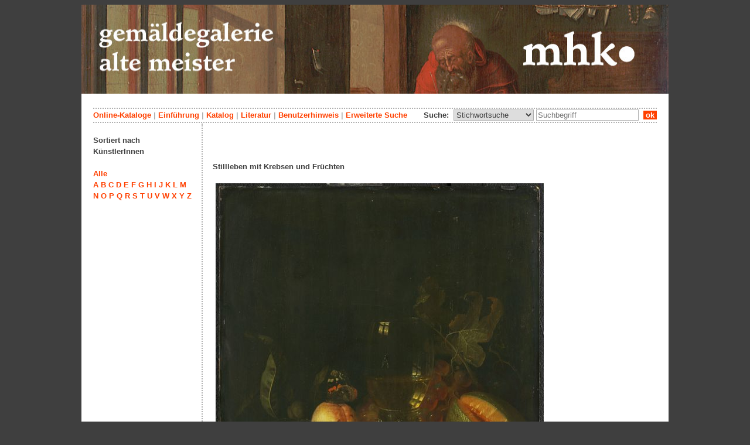

--- FILE ---
content_type: text/html; charset=utf-8
request_url: https://altemeister.museum-kassel.de/32754/
body_size: 3841
content:
<!DOCTYPE html PUBLIC "-//W3C//DTD XHTML 1.1//EN" "http://www.w3.org/TR/xhtml11/DTD/xhtml11.dtd">

<html xmlns = "http://www.w3.org/1999/xhtml" xml:lang="de" lang="de">
<head>
<meta http-equiv="Content-Type" content="text/html; charset=utf-8" />
<meta http-equiv="Content-Language" content="de" />
<meta name="author" content="Martin Menz" />

<title>Stillleben mit Krebsen und Früchten - Onlinedatenbank der Gemäldegalerie Alte Meister Kassel</title>

<link rel="stylesheet" type="text/css" href="globals/style.css" />
<style type="text/css"></style>

<meta name="twitter:card" content="summary" /><meta name="twitter:title" content="Stillleben mit Krebsen und Früchten" /><meta name="twitter:image" content="http://altemeister.museum-kassel.de/multimedia/25966/25966.jpg" /><meta name="twitter:description" content="Maler/in: Johannes Hannot (1633 - 1685) - Weintrauben, Pfirsiche, eine angeschnittene Melone, eine Zitronenhälfte und ein Zinnteller mit Krebsen und Krabben sind um einen halb mit Wein gefüllten Römer gruppiert. Ein gleich großes Gegenstück (Cau..." /><meta property="og:title" content="Stillleben mit Krebsen und Früchten" /><meta property="og:updated_time" content="2025-12-12" /><meta property="og:type" content="article" /><meta property="og:article:section" content="Gemäldegal. Alte Meister" /><meta property="og:url" content="https://altemeister.museum-kassel.de/32754/" /><meta property="og:image" content="http://altemeister.museum-kassel.de/multimedia/25966/25966.jpg" /><meta property="og:description" content="Maler/in: Johannes Hannot (1633 - 1685) - Weintrauben, Pfirsiche, eine angeschnittene Melone, eine Zitronenhälfte und ein Zinnteller mit Krebsen und Krabben sind um einen halb mit Wein gefüllten Römer gruppiert. Ein gleich großes Gegenstück (Cau..." /><meta property="og:locale" content="de_DE" /><meta property="og:site_name" content="Museumslandschaft Hessen Kassel (MHK)" />
<link rel="canonical" href="https://altemeister.museum-kassel.de/32754/" />

<script src="globals/funktionen.js" type="text/javascript"></script>

<script type="text/javascript">
</script>

</head>

<body>
<form method = "post" action = "/32754/0/0/147/0/0/0/suchergebnis.html" name = "hauptformular" onsubmit = "return formularabsenden()">
<!--
++++++++++++++++++++++++++++++++++++++++++++++++++++++++++++++++++++++++++++++++++++++++++++++++++++++++++++++++++
                                    Gliederung in Kopfzeilen, drei Inhaltsspalten, Fusszeile
++++++++++++++++++++++++++++++++++++++++++++++++++++++++++++++++++++++++++++++++++++++++++++++++++++++++++++++++++
//-->

<div class = "blatt"> <!-- umspannt das gesamte Blatt //-->

<input type = "hidden" name = "aktion" value = "" />

<!--
++++++++++++++++++++++++++++++++++++++++++++++++++++++++++++++++++++++++++++++++++++++++++++++++++++++++++++++++++
                                                                                                      Kopfzeilen
++++++++++++++++++++++++++++++++++++++++++++++++++++++++++++++++++++++++++++++++++++++++++++++++++++++++++++++++++
//-->

<div class = "kopf">
       <img src='/onlinekataloge/altemeister/kopf-8.jpg' width='1002' height='152' class = 'kopfbild' alt='' /></div>

<div class = "teilblatt"> <!-- behinhaltet Menuezeilen, Inhalt, Fuss //-->


<div class = "punktlinie"><hr style="display: none;" /></div>

<div class = 'menueoben'>
      <div style = 'float: right;'>
       	<div style = 'display: inline;'>Suche:&nbsp;
	<select name = 'suchstichwortfeld' class = 'input-suche' >
	<option value="alle" >Stichwortsuche</option>\n<option value="titel" >Titel / Bezeichnung</option>\n<option value="kuenstler" >Künstler / Hersteller</option>\n<option value="dargestellt" >Dargestellte Person</option>\n<option value="beteiligte" >Beteiligte allgemein</option>\n<option value="invnr" >Inventar-Nr.</option>\n	
	</select> 

	
			  <input type = "text" name = "suchstichwort" class = "input-suche" value = "" placeholder = "Suchbegriff" onkeyup = "if (event.keyCode == 13) { stichwortsuchesenden('/0/0/0/0/0/0/100/suchergebnis.html'); }"/>
			 &nbsp;<span onclick = "stichwortsuchesenden('/0/0/0/0/0/0/100/suchergebnis.html');" class = "button">&nbsp;ok&nbsp;</span>	</div>
      </div>
       <a href = 'http://www.heritage-kassel.de/de/sammlung-und-forschung/online-sammlungen'>Online-Kataloge</a>&nbsp;<span class = 'zwischenstrich'>|</span>&nbsp;<a href = '/0/0/0/0/0/0/0/einfuehrung.html'>Einf&uuml;hrung</a>&nbsp;<span class = 'zwischenstrich'>|</span>&nbsp;<a href = '/0/0/0/0/0/0/0/katalog.html'>Katalog</a>&nbsp;<span class = 'zwischenstrich'>|</span>&nbsp;<a href = '/0/0/0/0/0/0/0/literatur.html'>Literatur</a>&nbsp;<span class = 'zwischenstrich'>|</span>&nbsp;<a href = '/0/0/0/0/0/0/0/hilfe.html'>Benutzerhinweis</a>&nbsp;<span class = 'zwischenstrich'>|</span>&nbsp;<a href = '/0/0/0/0//0/0/erwsuche.html'>Erweiterte Suche</a></div>
<div class = "punktlinie"><hr style="display: none;" /></div>



<!--
++++++++++++++++++++++++++++++++++++++++++++++++++++++++++++++++++++++++++++++++++++++++++++++++++++++++++++++++++
                                                                                            Dreispaltiger Inhalt
++++++++++++++++++++++++++++++++++++++++++++++++++++++++++++++++++++++++++++++++++++++++++++++++++++++++++++++++++
//-->

<div class = "inhalt">



<div class = "rechtswrapper">
	<div class = "inhaltbreiter">
		<div class = "inhaltmitte">
		<br/>


	<script type="application/ld+json">
	{	"@context": "http://schema.org"
		,"@type": "Painting"
		,"name": "Stillleben mit Krebsen und Früchten"
		
		,"image": "http://altemeister.museum-kassel.de/multimedia/25966/25966.jpg"
		,"description": "Weintrauben, Pfirsiche, eine angeschnittene Melone, eine Zitronenhälfte und ein Zinnteller mit Krebsen und Krabben sind um einen halb mit Wein gefüllten Römer gruppiert. Ein gleich großes Gegenstück (Causid, Kat. 1783, S. 148 Nr. 185; Inv. 1816 ff. Nr. 892) ging nach 1807 unter König Jérome verloren.
(B. Schnackenburg, 1996)..."
		
			,"creator": [
			{"@type": "Person"
								,"name": "Johannes Hannot"
								,"birthDate": "1633"
								,"deathDate": "1685"
								
								
								}
			]
	}
	</script>
	<p>
<br /><div style = "text-align: center;"><div style = "text-align: left; width: 500px;"><h2>Stillleben mit Krebsen und Früchten</h2></div><br/><div style="margin-left: auto; margin-right: auto; position: relative; left: 0; top: 0; width: 560px;"><a href = "/bildbetrachter.php?funktion=zoom&amp;mul1=25966&amp;sf1=&amp;bild2=&amp;sf2=" target = "bildbetrachter" onClick = "neuesfenster('bildbetrachter')"><img src = "/multimedia/25966/25966.jpg" alt = "" style = "position: relative; top: 0; left: 0;"/><img src = "/bilder/lupe-25.jpg" alt = "" style = "position: absolute; top: 769px; left: 536px;"/></a></div></div>
<br />
<table class = "datentabelle" align = "center">
<tr>
<td colspan = "2">
<div style = 'text-align: left;'><h2>Stillleben mit Krebsen und Früchten</h2></div><br/></td>
</tr>

<tr>
<td class = "datenbezeichner">Inventar Nr.:
</td>
<td class = "dateninhalt">
GK 439</td>
</tr>

<tr>
<td class = "datenbezeichner">Bezeichnung:
</td>
<td class = "dateninhalt">
Stillleben mit Krebsen und Früchten</td>
</tr>

<tr>
<td class = "datenbezeichner">Künstler:
</td>
<td class = "dateninhalt">
<a href = '/32754/36672/0/147/0/0/0/beteiligte.html'>Johannes Hannot</a> (1633 - 1685), <span style = 'font-style: italic;'>Maler/in</span><br /></td>
</tr>


<tr>
<td class = "datenbezeichner">Datierung:
</td>
<td class = "dateninhalt">
</td>
</tr>


<tr>
<td class = "datenbezeichner">Geogr. Bezug:
</td>
<td class = "dateninhalt">
</td>
</tr>

<tr>
<td class = "datenbezeichner">Material / Technik:
</td>
<td class = "dateninhalt">
Öl</td>
</tr>

<tr>
<td class = "datenbezeichner">Maße:
</td>
<td class = "dateninhalt">
56 x 41,5 cm (Bildmaß)<br /></td>
</tr>

<tr><td class = "datenbezeichner">Provenienz:</td><td class = "dateninhalt"><p class = "provenienz">erworben vor 1775 durch Friedrich II.</p></td></tr></table>
<p><br/><span class = "datenbezeichner">Katalogtext:</span><br/>
             <span class = "dateninhalt" style = "text-align: justify;">Weintrauben, Pfirsiche, eine angeschnittene Melone, eine Zitronenhälfte und ein Zinnteller mit Krebsen und Krabben sind um einen halb mit Wein gefüllten Römer gruppiert. Ein gleich großes Gegenstück (Causid, Kat. 1783, S. 148 Nr. 185; Inv. 1816 ff. Nr. 892) ging nach 1807 unter König Jérome verloren.<br />
(B. Schnackenburg, 1996)</span>
          </p>	<span class = "datenbezeichner">Literatur:</span><br/>
			<ul style="list-style-type:disc;padding-top:0;margin-top:0;">
		<li class = "dateninhalt">Causid, Simon: Verzeichnis der Hochfürstlich-Heßischen Gemälde-Sammlung in Cassel. Kassel 1783, S. 147, Kat.Nr. 184.</li><li class = "dateninhalt">Robert, Ernst Friedrich Ferdinand: Verzeichniß der Kurfürstlichen Gemählde-Sammlung. Kassel 1830, S. 180, Kat.Nr. 1134.</li><li class = "dateninhalt">Eisenmann, Oscar: Katalog der Königlichen Gemälde-Galerie zu Cassel. Nachtrag von C. A. von Drach. Kassel 1888, S. 256-257, Kat.Nr. 403.</li><li class = "dateninhalt">Gronau, Georg: Katalog der Königlichen Gemäldegalerie zu Cassel. Berlin 1913, S. 27, Kat.Nr. 439.</li><li class = "dateninhalt">Gronau, Georg; Luthmer, Kurt: Katalog der Staatlichen Gemäldegalerie zu Kassel. 2. Aufl. Berlin 1929, S. 33, Kat.Nr. 439.</li><li class = "dateninhalt">Luthmer, Kurt: Staatliche Gemäldegalerie zu Kassel. Kurzes Verzeichnis der Gemälde. 34. Aufl. Kassel 1934, S. 37, Kat.Nr. 439.</li><li class = "dateninhalt">Voigt, Franz: Die Gemäldegalerie Kassel. Führer durch die Kasseler Galerie. Kassel 1938, S. 62, Kat.Nr. 439.</li><li class = "dateninhalt">Ward, Linda Daisy; Parker, Karl Theodor [Hrsg.]: Catalogue of the Collection of Dutch and Flewish Still-life Pictures. Ashmolean-Museum Oxford. Oxford 1950, S. 85.</li><li class = "dateninhalt">Vogel, Hans: Katalog der Staatlichen Gemäldegalerie zu Kassel. Kassel 1958, S. 69, Kat.Nr. 439.</li><li class = "dateninhalt">Bernt, Walther: Die Niederländischen Maler des 17. Jahrhunderts. 2. Aufl. München 1960/62, Abbildung S. Taf. 346 (Bd. 1), Kat.Nr. 346.</li><li class = "dateninhalt">Bernt, Walther: Die Niederländischen Maler und Zeichner des 17. Jahrhunderts. 4. Aufl. München 1979/80, S. 74 (Bd. 1), Abbildung S. Taf. 509, Kat.Nr. 509.</li><li class = "dateninhalt">Weber, Gregor J. M.: Stilleben alter Meister in der Kasseler Gemäldegalerie. Melsungen 1989, S. 25, Abbildung S. Taf. 16, Kat.Nr. 16.</li><li class = "dateninhalt">Schnackenburg, Bernhard: Gemäldegalerie Alte Meister Gesamtkatalog. Staatliche Museen Kassel. 2 Bde. Mainz 1996, S. 140, Abbildung S. Taf. 204 (Bd. II).</li>		</ul>
		</p>
<br/><div style = 'float: left; vertical-align: bottom; font-size: 0.8em;'>Persistenter Link: <a href = 'http://altemeister.museum-kassel.de/32754/'>http://altemeister.museum-kassel.de/32754/</a></div><div style = 'text-align: right; vertical-align: bottom; font-size: 0.8em;'>Letzte Aktualisierung: 12.12.2025</div>

<br/><br/>		</div>   <!--  Ende Div "inhaltmitte"  //-->

		<div class = "menuerechts">
		<p>
</p>		</div>   <!--  Ende Div "menuerechts"  //-->
	</div>   <!--  Ende Div "inhaltbreiter"  //-->
</div>

<div class = "linkswrapper">
	<div class = "menuelinks">
	<br />
Sortiert nach<br />
KünstlerInnen<br /><br />

<a href = "/0/0/alle/147/0/0/0/katalog.html">Alle</a><br />

<a href = "/0/0/a/147/0/0/0/katalog.html">A</a>
<a href = "/0/0/b/147/0/0/0/katalog.html">B</a>
<a href = "/0/0/c/147/0/0/0/katalog.html">C</a>
<a href = "/0/0/d/147/0/0/0/katalog.html">D</a>
<a href = "/0/0/e/147/0/0/0/katalog.html">E</a>
<a href = "/0/0/f/147/0/0/0/katalog.html">F</a>
<a href = "/0/0/g/147/0/0/0/katalog.html">G</a>
<a href = "/0/0/h/147/0/0/0/katalog.html">H</a>
<a href = "/0/0/i/147/0/0/0/katalog.html">I</a>
<a href = "/0/0/j/147/0/0/0/katalog.html">J</a>
<a href = "/0/0/k/147/0/0/0/katalog.html">K</a>
<a href = "/0/0/l/147/0/0/0/katalog.html">L</a>
<a href = "/0/0/m/147/0/0/0/katalog.html">M</a><br />

<a href = "/0/0/n/147/0/0/0/katalog.html">N</a>
<a href = "/0/0/o/147/0/0/0/katalog.html">O</a>
<a href = "/0/0/p/147/0/0/0/katalog.html">P</a>
<a href = "/0/0/q/147/0/0/0/katalog.html">Q</a>
<a href = "/0/0/r/147/0/0/0/katalog.html">R</a>
<a href = "/0/0/s/147/0/0/0/katalog.html">S</a>
<a href = "/0/0/t/147/0/0/0/katalog.html">T</a>
<a href = "/0/0/u/147/0/0/0/katalog.html">U</a>
<a href = "/0/0/v/147/0/0/0/katalog.html">V</a>
<a href = "/0/0/w/147/0/0/0/katalog.html">W</a>
<a href = "/0/0/x/147/0/0/0/katalog.html">X</a>
<a href = "/0/0/y/147/0/0/0/katalog.html">Y</a>
<a href = "/0/0/z/147/0/0/0/katalog.html">Z</a>

<br /><br />

	</div>   <!--  Ende Div "menuelinks"  //-->
</div>


</div>   <!--  Ende Div "inhalt"  //-->

<!--
++++++++++++++++++++++++++++++++++++++++++++++++++++++++++++++++++++++++++++++++++++++++++++++++++++++++++++++++++
                                                                                                    Fusszeile(n)
++++++++++++++++++++++++++++++++++++++++++++++++++++++++++++++++++++++++++++++++++++++++++++++++++++++++++++++++++
//-->

<div class = "punktlinie"><hr style="display: none;" /></div>
<div class = "fusszeile">
<div class = "fussinhalt" style = "float: right;">&copy; Hessen Kassel Heritage 2026</div>

<div style = "text-align: left;">
<a href = '/0/0/0/0/0/0/0/datenschutzhinweis.html'>Datenschutzhinweis</a>&nbsp;<span class = 'zwischenstrich'>|</span>&nbsp;<a href = '/0/0/0/0/0/0/0/impressum.html'>Impressum</a>
</div>



</div>  <!-- Ende der Fusszeile //-->

</div>  <!-- Ende des fastallumspandenden Containers "Teilblatt" //-->
</div>  <!-- Ende des allumspandenden Containers "Blatt" //-->

<!--
++++++++++++++++++++++++++++++++++++++++++++++++++++++++++++++++++++++++++++++++++++++++++++++++++++++++++++++++++
                                    ENDE des Inhalts
++++++++++++++++++++++++++++++++++++++++++++++++++++++++++++++++++++++++++++++++++++++++++++++++++++++++++++++++++
//-->
</form>
</body>
</html>